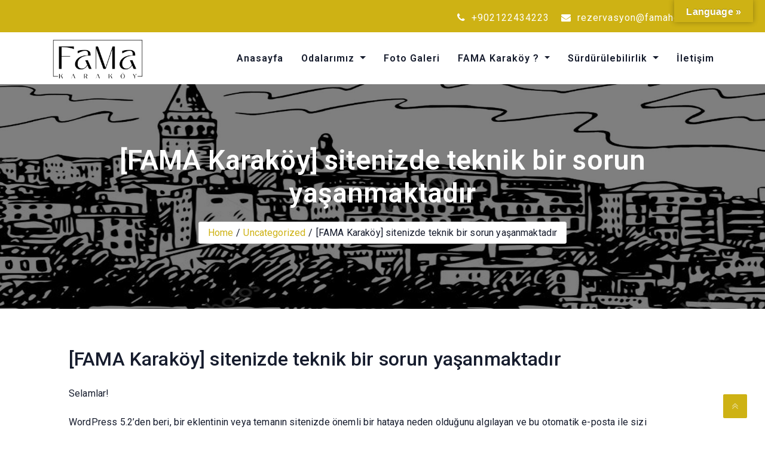

--- FILE ---
content_type: text/html; charset=UTF-8
request_url: https://famahotel.com/fama-karakoy-sitenizde-teknik-bir-sorun-yasanmaktadir-8/
body_size: 60055
content:
<!DOCTYPE html>
<html dir="ltr" lang="tr" prefix="og: https://ogp.me/ns#">
<head>
	<meta charset="UTF-8">
	<meta name="viewport" content="width=device-width, initial-scale=1">
	<link rel="profile" href="https://gmpg.org/xfn/11">
	<title>[FAMA Karaköy] sitenizde teknik bir sorun yaşanmaktadır - FAMA Karaköy</title>

		<!-- All in One SEO 4.9.3 - aioseo.com -->
	<meta name="description" content="Selamlar! WordPress 5.2&#039;den beri, bir eklentinin veya temanın sitenizde önemli bir hataya neden olduğunu algılayan ve bu otomatik e-posta ile sizi bilgilendiren yerleşik bir özellik var. Bu durumda, WordPress eklentilerinizden birinde bir hata yakaladı, Britetechs Companion. İlk önce, web sitenizi (https://famahotel.com/) ziyaret edin ve görünür sorunları kontrol edin. Ardından, hatanın yakalandığı sayfayı (https://famahotel.com/wp-login.php?wp_lang=en_US) ziyaret edin" />
	<meta name="robots" content="max-image-preview:large" />
	<meta name="author" content="admin"/>
	<link rel="canonical" href="https://famahotel.com/fama-karakoy-sitenizde-teknik-bir-sorun-yasanmaktadir-8/" />
	<meta name="generator" content="All in One SEO (AIOSEO) 4.9.3" />
		<meta property="og:locale" content="tr_TR" />
		<meta property="og:site_name" content="FAMA Karaköy -" />
		<meta property="og:type" content="article" />
		<meta property="og:title" content="[FAMA Karaköy] sitenizde teknik bir sorun yaşanmaktadır - FAMA Karaköy" />
		<meta property="og:description" content="Selamlar! WordPress 5.2&#039;den beri, bir eklentinin veya temanın sitenizde önemli bir hataya neden olduğunu algılayan ve bu otomatik e-posta ile sizi bilgilendiren yerleşik bir özellik var. Bu durumda, WordPress eklentilerinizden birinde bir hata yakaladı, Britetechs Companion. İlk önce, web sitenizi (https://famahotel.com/) ziyaret edin ve görünür sorunları kontrol edin. Ardından, hatanın yakalandığı sayfayı (https://famahotel.com/wp-login.php?wp_lang=en_US) ziyaret edin" />
		<meta property="og:url" content="https://famahotel.com/fama-karakoy-sitenizde-teknik-bir-sorun-yasanmaktadir-8/" />
		<meta property="og:image" content="https://famahotel.com/wp-content/uploads/2022/03/famakarakoy.jpg" />
		<meta property="og:image:secure_url" content="https://famahotel.com/wp-content/uploads/2022/03/famakarakoy.jpg" />
		<meta property="article:published_time" content="2023-02-20T02:59:17+00:00" />
		<meta property="article:modified_time" content="2023-02-20T02:59:17+00:00" />
		<meta name="twitter:card" content="summary" />
		<meta name="twitter:title" content="[FAMA Karaköy] sitenizde teknik bir sorun yaşanmaktadır - FAMA Karaköy" />
		<meta name="twitter:description" content="Selamlar! WordPress 5.2&#039;den beri, bir eklentinin veya temanın sitenizde önemli bir hataya neden olduğunu algılayan ve bu otomatik e-posta ile sizi bilgilendiren yerleşik bir özellik var. Bu durumda, WordPress eklentilerinizden birinde bir hata yakaladı, Britetechs Companion. İlk önce, web sitenizi (https://famahotel.com/) ziyaret edin ve görünür sorunları kontrol edin. Ardından, hatanın yakalandığı sayfayı (https://famahotel.com/wp-login.php?wp_lang=en_US) ziyaret edin" />
		<meta name="twitter:image" content="https://famahotel.com/wp-content/uploads/2022/03/famakarakoy.jpg" />
		<script type="application/ld+json" class="aioseo-schema">
			{"@context":"https:\/\/schema.org","@graph":[{"@type":"BlogPosting","@id":"https:\/\/famahotel.com\/fama-karakoy-sitenizde-teknik-bir-sorun-yasanmaktadir-8\/#blogposting","name":"[FAMA Karak\u00f6y] sitenizde teknik bir sorun ya\u015fanmaktad\u0131r - FAMA Karak\u00f6y","headline":"[FAMA Karak\u00f6y] sitenizde teknik bir sorun ya\u015fanmaktad\u0131r","author":{"@id":"https:\/\/famahotel.com\/author\/admin_st9ikycd\/#author"},"publisher":{"@id":"https:\/\/famahotel.com\/#organization"},"image":{"@type":"ImageObject","url":"https:\/\/famahotel.com\/wp-content\/uploads\/2022\/03\/famakarakoy.jpg","@id":"https:\/\/famahotel.com\/#articleImage","width":1024,"height":456},"datePublished":"2023-02-20T02:59:17+00:00","dateModified":"2023-02-20T02:59:17+00:00","inLanguage":"tr-TR","mainEntityOfPage":{"@id":"https:\/\/famahotel.com\/fama-karakoy-sitenizde-teknik-bir-sorun-yasanmaktadir-8\/#webpage"},"isPartOf":{"@id":"https:\/\/famahotel.com\/fama-karakoy-sitenizde-teknik-bir-sorun-yasanmaktadir-8\/#webpage"},"articleSection":"Uncategorized"},{"@type":"BreadcrumbList","@id":"https:\/\/famahotel.com\/fama-karakoy-sitenizde-teknik-bir-sorun-yasanmaktadir-8\/#breadcrumblist","itemListElement":[{"@type":"ListItem","@id":"https:\/\/famahotel.com#listItem","position":1,"name":"Ev","item":"https:\/\/famahotel.com","nextItem":{"@type":"ListItem","@id":"https:\/\/famahotel.com\/category\/uncategorized\/#listItem","name":"Uncategorized"}},{"@type":"ListItem","@id":"https:\/\/famahotel.com\/category\/uncategorized\/#listItem","position":2,"name":"Uncategorized","item":"https:\/\/famahotel.com\/category\/uncategorized\/","nextItem":{"@type":"ListItem","@id":"https:\/\/famahotel.com\/fama-karakoy-sitenizde-teknik-bir-sorun-yasanmaktadir-8\/#listItem","name":"[FAMA Karak\u00f6y] sitenizde teknik bir sorun ya\u015fanmaktad\u0131r"},"previousItem":{"@type":"ListItem","@id":"https:\/\/famahotel.com#listItem","name":"Ev"}},{"@type":"ListItem","@id":"https:\/\/famahotel.com\/fama-karakoy-sitenizde-teknik-bir-sorun-yasanmaktadir-8\/#listItem","position":3,"name":"[FAMA Karak\u00f6y] sitenizde teknik bir sorun ya\u015fanmaktad\u0131r","previousItem":{"@type":"ListItem","@id":"https:\/\/famahotel.com\/category\/uncategorized\/#listItem","name":"Uncategorized"}}]},{"@type":"Organization","@id":"https:\/\/famahotel.com\/#organization","name":"FAMA Boutique Hotel","url":"https:\/\/famahotel.com\/","logo":{"@type":"ImageObject","url":"https:\/\/famahotel.com\/wp-content\/uploads\/2022\/03\/famakarakoy.jpg","@id":"https:\/\/famahotel.com\/fama-karakoy-sitenizde-teknik-bir-sorun-yasanmaktadir-8\/#organizationLogo","width":1024,"height":456},"image":{"@id":"https:\/\/famahotel.com\/fama-karakoy-sitenizde-teknik-bir-sorun-yasanmaktadir-8\/#organizationLogo"}},{"@type":"Person","@id":"https:\/\/famahotel.com\/author\/admin_st9ikycd\/#author","url":"https:\/\/famahotel.com\/author\/admin_st9ikycd\/","name":"admin","image":{"@type":"ImageObject","@id":"https:\/\/famahotel.com\/fama-karakoy-sitenizde-teknik-bir-sorun-yasanmaktadir-8\/#authorImage","url":"https:\/\/secure.gravatar.com\/avatar\/cd5ed4d43baaaf3cac44870f98793ab6e3ad93acee5e6ae8087c1f76832e0ad1?s=96&d=mm&r=g","width":96,"height":96,"caption":"admin"}},{"@type":"WebPage","@id":"https:\/\/famahotel.com\/fama-karakoy-sitenizde-teknik-bir-sorun-yasanmaktadir-8\/#webpage","url":"https:\/\/famahotel.com\/fama-karakoy-sitenizde-teknik-bir-sorun-yasanmaktadir-8\/","name":"[FAMA Karak\u00f6y] sitenizde teknik bir sorun ya\u015fanmaktad\u0131r - FAMA Karak\u00f6y","description":"Selamlar! WordPress 5.2'den beri, bir eklentinin veya teman\u0131n sitenizde \u00f6nemli bir hataya neden oldu\u011funu alg\u0131layan ve bu otomatik e-posta ile sizi bilgilendiren yerle\u015fik bir \u00f6zellik var. Bu durumda, WordPress eklentilerinizden birinde bir hata yakalad\u0131, Britetechs Companion. \u0130lk \u00f6nce, web sitenizi (https:\/\/famahotel.com\/) ziyaret edin ve g\u00f6r\u00fcn\u00fcr sorunlar\u0131 kontrol edin. Ard\u0131ndan, hatan\u0131n yakaland\u0131\u011f\u0131 sayfay\u0131 (https:\/\/famahotel.com\/wp-login.php?wp_lang=en_US) ziyaret edin","inLanguage":"tr-TR","isPartOf":{"@id":"https:\/\/famahotel.com\/#website"},"breadcrumb":{"@id":"https:\/\/famahotel.com\/fama-karakoy-sitenizde-teknik-bir-sorun-yasanmaktadir-8\/#breadcrumblist"},"author":{"@id":"https:\/\/famahotel.com\/author\/admin_st9ikycd\/#author"},"creator":{"@id":"https:\/\/famahotel.com\/author\/admin_st9ikycd\/#author"},"datePublished":"2023-02-20T02:59:17+00:00","dateModified":"2023-02-20T02:59:17+00:00"},{"@type":"WebSite","@id":"https:\/\/famahotel.com\/#website","url":"https:\/\/famahotel.com\/","name":"FAMA Karak\u00f6y","inLanguage":"tr-TR","publisher":{"@id":"https:\/\/famahotel.com\/#organization"}}]}
		</script>
		<!-- All in One SEO -->

<link rel='dns-prefetch' href='//translate.google.com' />
<link rel='dns-prefetch' href='//fonts.googleapis.com' />
<link rel='dns-prefetch' href='//cdn.jsdelivr.net' />
<link rel="alternate" type="application/rss+xml" title="FAMA Karaköy &raquo; akışı" href="https://famahotel.com/feed/" />
<link rel="alternate" type="application/rss+xml" title="FAMA Karaköy &raquo; yorum akışı" href="https://famahotel.com/comments/feed/" />
<link rel="alternate" type="application/rss+xml" title="FAMA Karaköy &raquo; [FAMA Karaköy] sitenizde teknik bir sorun yaşanmaktadır yorum akışı" href="https://famahotel.com/fama-karakoy-sitenizde-teknik-bir-sorun-yasanmaktadir-8/feed/" />
<link rel="alternate" title="oEmbed (JSON)" type="application/json+oembed" href="https://famahotel.com/wp-json/oembed/1.0/embed?url=https%3A%2F%2Ffamahotel.com%2Ffama-karakoy-sitenizde-teknik-bir-sorun-yasanmaktadir-8%2F" />
<link rel="alternate" title="oEmbed (XML)" type="text/xml+oembed" href="https://famahotel.com/wp-json/oembed/1.0/embed?url=https%3A%2F%2Ffamahotel.com%2Ffama-karakoy-sitenizde-teknik-bir-sorun-yasanmaktadir-8%2F&#038;format=xml" />
		<!-- This site uses the Google Analytics by MonsterInsights plugin v9.11.1 - Using Analytics tracking - https://www.monsterinsights.com/ -->
		<!-- Note: MonsterInsights is not currently configured on this site. The site owner needs to authenticate with Google Analytics in the MonsterInsights settings panel. -->
					<!-- No tracking code set -->
				<!-- / Google Analytics by MonsterInsights -->
		<style id='wp-img-auto-sizes-contain-inline-css' type='text/css'>
img:is([sizes=auto i],[sizes^="auto," i]){contain-intrinsic-size:3000px 1500px}
/*# sourceURL=wp-img-auto-sizes-contain-inline-css */
</style>
<link rel='stylesheet' id='sbi_styles-css' href='https://famahotel.com/wp-content/plugins/instagram-feed/css/sbi-styles.min.css?ver=6.10.0' type='text/css' media='all' />
<style id='wp-emoji-styles-inline-css' type='text/css'>

	img.wp-smiley, img.emoji {
		display: inline !important;
		border: none !important;
		box-shadow: none !important;
		height: 1em !important;
		width: 1em !important;
		margin: 0 0.07em !important;
		vertical-align: -0.1em !important;
		background: none !important;
		padding: 0 !important;
	}
/*# sourceURL=wp-emoji-styles-inline-css */
</style>
<style id='wp-block-library-inline-css' type='text/css'>
:root{--wp-block-synced-color:#7a00df;--wp-block-synced-color--rgb:122,0,223;--wp-bound-block-color:var(--wp-block-synced-color);--wp-editor-canvas-background:#ddd;--wp-admin-theme-color:#007cba;--wp-admin-theme-color--rgb:0,124,186;--wp-admin-theme-color-darker-10:#006ba1;--wp-admin-theme-color-darker-10--rgb:0,107,160.5;--wp-admin-theme-color-darker-20:#005a87;--wp-admin-theme-color-darker-20--rgb:0,90,135;--wp-admin-border-width-focus:2px}@media (min-resolution:192dpi){:root{--wp-admin-border-width-focus:1.5px}}.wp-element-button{cursor:pointer}:root .has-very-light-gray-background-color{background-color:#eee}:root .has-very-dark-gray-background-color{background-color:#313131}:root .has-very-light-gray-color{color:#eee}:root .has-very-dark-gray-color{color:#313131}:root .has-vivid-green-cyan-to-vivid-cyan-blue-gradient-background{background:linear-gradient(135deg,#00d084,#0693e3)}:root .has-purple-crush-gradient-background{background:linear-gradient(135deg,#34e2e4,#4721fb 50%,#ab1dfe)}:root .has-hazy-dawn-gradient-background{background:linear-gradient(135deg,#faaca8,#dad0ec)}:root .has-subdued-olive-gradient-background{background:linear-gradient(135deg,#fafae1,#67a671)}:root .has-atomic-cream-gradient-background{background:linear-gradient(135deg,#fdd79a,#004a59)}:root .has-nightshade-gradient-background{background:linear-gradient(135deg,#330968,#31cdcf)}:root .has-midnight-gradient-background{background:linear-gradient(135deg,#020381,#2874fc)}:root{--wp--preset--font-size--normal:16px;--wp--preset--font-size--huge:42px}.has-regular-font-size{font-size:1em}.has-larger-font-size{font-size:2.625em}.has-normal-font-size{font-size:var(--wp--preset--font-size--normal)}.has-huge-font-size{font-size:var(--wp--preset--font-size--huge)}.has-text-align-center{text-align:center}.has-text-align-left{text-align:left}.has-text-align-right{text-align:right}.has-fit-text{white-space:nowrap!important}#end-resizable-editor-section{display:none}.aligncenter{clear:both}.items-justified-left{justify-content:flex-start}.items-justified-center{justify-content:center}.items-justified-right{justify-content:flex-end}.items-justified-space-between{justify-content:space-between}.screen-reader-text{border:0;clip-path:inset(50%);height:1px;margin:-1px;overflow:hidden;padding:0;position:absolute;width:1px;word-wrap:normal!important}.screen-reader-text:focus{background-color:#ddd;clip-path:none;color:#444;display:block;font-size:1em;height:auto;left:5px;line-height:normal;padding:15px 23px 14px;text-decoration:none;top:5px;width:auto;z-index:100000}html :where(.has-border-color){border-style:solid}html :where([style*=border-top-color]){border-top-style:solid}html :where([style*=border-right-color]){border-right-style:solid}html :where([style*=border-bottom-color]){border-bottom-style:solid}html :where([style*=border-left-color]){border-left-style:solid}html :where([style*=border-width]){border-style:solid}html :where([style*=border-top-width]){border-top-style:solid}html :where([style*=border-right-width]){border-right-style:solid}html :where([style*=border-bottom-width]){border-bottom-style:solid}html :where([style*=border-left-width]){border-left-style:solid}html :where(img[class*=wp-image-]){height:auto;max-width:100%}:where(figure){margin:0 0 1em}html :where(.is-position-sticky){--wp-admin--admin-bar--position-offset:var(--wp-admin--admin-bar--height,0px)}@media screen and (max-width:600px){html :where(.is-position-sticky){--wp-admin--admin-bar--position-offset:0px}}

/*# sourceURL=wp-block-library-inline-css */
</style><style id='wp-block-heading-inline-css' type='text/css'>
h1:where(.wp-block-heading).has-background,h2:where(.wp-block-heading).has-background,h3:where(.wp-block-heading).has-background,h4:where(.wp-block-heading).has-background,h5:where(.wp-block-heading).has-background,h6:where(.wp-block-heading).has-background{padding:1.25em 2.375em}h1.has-text-align-left[style*=writing-mode]:where([style*=vertical-lr]),h1.has-text-align-right[style*=writing-mode]:where([style*=vertical-rl]),h2.has-text-align-left[style*=writing-mode]:where([style*=vertical-lr]),h2.has-text-align-right[style*=writing-mode]:where([style*=vertical-rl]),h3.has-text-align-left[style*=writing-mode]:where([style*=vertical-lr]),h3.has-text-align-right[style*=writing-mode]:where([style*=vertical-rl]),h4.has-text-align-left[style*=writing-mode]:where([style*=vertical-lr]),h4.has-text-align-right[style*=writing-mode]:where([style*=vertical-rl]),h5.has-text-align-left[style*=writing-mode]:where([style*=vertical-lr]),h5.has-text-align-right[style*=writing-mode]:where([style*=vertical-rl]),h6.has-text-align-left[style*=writing-mode]:where([style*=vertical-lr]),h6.has-text-align-right[style*=writing-mode]:where([style*=vertical-rl]){rotate:180deg}
/*# sourceURL=https://famahotel.com/wp-includes/blocks/heading/style.min.css */
</style>
<style id='wp-block-list-inline-css' type='text/css'>
ol,ul{box-sizing:border-box}:root :where(.wp-block-list.has-background){padding:1.25em 2.375em}
/*# sourceURL=https://famahotel.com/wp-includes/blocks/list/style.min.css */
</style>
<style id='wp-block-video-inline-css' type='text/css'>
.wp-block-video{box-sizing:border-box}.wp-block-video video{height:auto;vertical-align:middle;width:100%}@supports (position:sticky){.wp-block-video [poster]{object-fit:cover}}.wp-block-video.aligncenter{text-align:center}.wp-block-video :where(figcaption){margin-bottom:1em;margin-top:.5em}
/*# sourceURL=https://famahotel.com/wp-includes/blocks/video/style.min.css */
</style>
<style id='global-styles-inline-css' type='text/css'>
:root{--wp--preset--aspect-ratio--square: 1;--wp--preset--aspect-ratio--4-3: 4/3;--wp--preset--aspect-ratio--3-4: 3/4;--wp--preset--aspect-ratio--3-2: 3/2;--wp--preset--aspect-ratio--2-3: 2/3;--wp--preset--aspect-ratio--16-9: 16/9;--wp--preset--aspect-ratio--9-16: 9/16;--wp--preset--color--black: #000000;--wp--preset--color--cyan-bluish-gray: #abb8c3;--wp--preset--color--white: #ffffff;--wp--preset--color--pale-pink: #f78da7;--wp--preset--color--vivid-red: #cf2e2e;--wp--preset--color--luminous-vivid-orange: #ff6900;--wp--preset--color--luminous-vivid-amber: #fcb900;--wp--preset--color--light-green-cyan: #7bdcb5;--wp--preset--color--vivid-green-cyan: #00d084;--wp--preset--color--pale-cyan-blue: #8ed1fc;--wp--preset--color--vivid-cyan-blue: #0693e3;--wp--preset--color--vivid-purple: #9b51e0;--wp--preset--gradient--vivid-cyan-blue-to-vivid-purple: linear-gradient(135deg,rgb(6,147,227) 0%,rgb(155,81,224) 100%);--wp--preset--gradient--light-green-cyan-to-vivid-green-cyan: linear-gradient(135deg,rgb(122,220,180) 0%,rgb(0,208,130) 100%);--wp--preset--gradient--luminous-vivid-amber-to-luminous-vivid-orange: linear-gradient(135deg,rgb(252,185,0) 0%,rgb(255,105,0) 100%);--wp--preset--gradient--luminous-vivid-orange-to-vivid-red: linear-gradient(135deg,rgb(255,105,0) 0%,rgb(207,46,46) 100%);--wp--preset--gradient--very-light-gray-to-cyan-bluish-gray: linear-gradient(135deg,rgb(238,238,238) 0%,rgb(169,184,195) 100%);--wp--preset--gradient--cool-to-warm-spectrum: linear-gradient(135deg,rgb(74,234,220) 0%,rgb(151,120,209) 20%,rgb(207,42,186) 40%,rgb(238,44,130) 60%,rgb(251,105,98) 80%,rgb(254,248,76) 100%);--wp--preset--gradient--blush-light-purple: linear-gradient(135deg,rgb(255,206,236) 0%,rgb(152,150,240) 100%);--wp--preset--gradient--blush-bordeaux: linear-gradient(135deg,rgb(254,205,165) 0%,rgb(254,45,45) 50%,rgb(107,0,62) 100%);--wp--preset--gradient--luminous-dusk: linear-gradient(135deg,rgb(255,203,112) 0%,rgb(199,81,192) 50%,rgb(65,88,208) 100%);--wp--preset--gradient--pale-ocean: linear-gradient(135deg,rgb(255,245,203) 0%,rgb(182,227,212) 50%,rgb(51,167,181) 100%);--wp--preset--gradient--electric-grass: linear-gradient(135deg,rgb(202,248,128) 0%,rgb(113,206,126) 100%);--wp--preset--gradient--midnight: linear-gradient(135deg,rgb(2,3,129) 0%,rgb(40,116,252) 100%);--wp--preset--font-size--small: 13px;--wp--preset--font-size--medium: 20px;--wp--preset--font-size--large: 36px;--wp--preset--font-size--x-large: 42px;--wp--preset--spacing--20: 0.44rem;--wp--preset--spacing--30: 0.67rem;--wp--preset--spacing--40: 1rem;--wp--preset--spacing--50: 1.5rem;--wp--preset--spacing--60: 2.25rem;--wp--preset--spacing--70: 3.38rem;--wp--preset--spacing--80: 5.06rem;--wp--preset--shadow--natural: 6px 6px 9px rgba(0, 0, 0, 0.2);--wp--preset--shadow--deep: 12px 12px 50px rgba(0, 0, 0, 0.4);--wp--preset--shadow--sharp: 6px 6px 0px rgba(0, 0, 0, 0.2);--wp--preset--shadow--outlined: 6px 6px 0px -3px rgb(255, 255, 255), 6px 6px rgb(0, 0, 0);--wp--preset--shadow--crisp: 6px 6px 0px rgb(0, 0, 0);}:where(.is-layout-flex){gap: 0.5em;}:where(.is-layout-grid){gap: 0.5em;}body .is-layout-flex{display: flex;}.is-layout-flex{flex-wrap: wrap;align-items: center;}.is-layout-flex > :is(*, div){margin: 0;}body .is-layout-grid{display: grid;}.is-layout-grid > :is(*, div){margin: 0;}:where(.wp-block-columns.is-layout-flex){gap: 2em;}:where(.wp-block-columns.is-layout-grid){gap: 2em;}:where(.wp-block-post-template.is-layout-flex){gap: 1.25em;}:where(.wp-block-post-template.is-layout-grid){gap: 1.25em;}.has-black-color{color: var(--wp--preset--color--black) !important;}.has-cyan-bluish-gray-color{color: var(--wp--preset--color--cyan-bluish-gray) !important;}.has-white-color{color: var(--wp--preset--color--white) !important;}.has-pale-pink-color{color: var(--wp--preset--color--pale-pink) !important;}.has-vivid-red-color{color: var(--wp--preset--color--vivid-red) !important;}.has-luminous-vivid-orange-color{color: var(--wp--preset--color--luminous-vivid-orange) !important;}.has-luminous-vivid-amber-color{color: var(--wp--preset--color--luminous-vivid-amber) !important;}.has-light-green-cyan-color{color: var(--wp--preset--color--light-green-cyan) !important;}.has-vivid-green-cyan-color{color: var(--wp--preset--color--vivid-green-cyan) !important;}.has-pale-cyan-blue-color{color: var(--wp--preset--color--pale-cyan-blue) !important;}.has-vivid-cyan-blue-color{color: var(--wp--preset--color--vivid-cyan-blue) !important;}.has-vivid-purple-color{color: var(--wp--preset--color--vivid-purple) !important;}.has-black-background-color{background-color: var(--wp--preset--color--black) !important;}.has-cyan-bluish-gray-background-color{background-color: var(--wp--preset--color--cyan-bluish-gray) !important;}.has-white-background-color{background-color: var(--wp--preset--color--white) !important;}.has-pale-pink-background-color{background-color: var(--wp--preset--color--pale-pink) !important;}.has-vivid-red-background-color{background-color: var(--wp--preset--color--vivid-red) !important;}.has-luminous-vivid-orange-background-color{background-color: var(--wp--preset--color--luminous-vivid-orange) !important;}.has-luminous-vivid-amber-background-color{background-color: var(--wp--preset--color--luminous-vivid-amber) !important;}.has-light-green-cyan-background-color{background-color: var(--wp--preset--color--light-green-cyan) !important;}.has-vivid-green-cyan-background-color{background-color: var(--wp--preset--color--vivid-green-cyan) !important;}.has-pale-cyan-blue-background-color{background-color: var(--wp--preset--color--pale-cyan-blue) !important;}.has-vivid-cyan-blue-background-color{background-color: var(--wp--preset--color--vivid-cyan-blue) !important;}.has-vivid-purple-background-color{background-color: var(--wp--preset--color--vivid-purple) !important;}.has-black-border-color{border-color: var(--wp--preset--color--black) !important;}.has-cyan-bluish-gray-border-color{border-color: var(--wp--preset--color--cyan-bluish-gray) !important;}.has-white-border-color{border-color: var(--wp--preset--color--white) !important;}.has-pale-pink-border-color{border-color: var(--wp--preset--color--pale-pink) !important;}.has-vivid-red-border-color{border-color: var(--wp--preset--color--vivid-red) !important;}.has-luminous-vivid-orange-border-color{border-color: var(--wp--preset--color--luminous-vivid-orange) !important;}.has-luminous-vivid-amber-border-color{border-color: var(--wp--preset--color--luminous-vivid-amber) !important;}.has-light-green-cyan-border-color{border-color: var(--wp--preset--color--light-green-cyan) !important;}.has-vivid-green-cyan-border-color{border-color: var(--wp--preset--color--vivid-green-cyan) !important;}.has-pale-cyan-blue-border-color{border-color: var(--wp--preset--color--pale-cyan-blue) !important;}.has-vivid-cyan-blue-border-color{border-color: var(--wp--preset--color--vivid-cyan-blue) !important;}.has-vivid-purple-border-color{border-color: var(--wp--preset--color--vivid-purple) !important;}.has-vivid-cyan-blue-to-vivid-purple-gradient-background{background: var(--wp--preset--gradient--vivid-cyan-blue-to-vivid-purple) !important;}.has-light-green-cyan-to-vivid-green-cyan-gradient-background{background: var(--wp--preset--gradient--light-green-cyan-to-vivid-green-cyan) !important;}.has-luminous-vivid-amber-to-luminous-vivid-orange-gradient-background{background: var(--wp--preset--gradient--luminous-vivid-amber-to-luminous-vivid-orange) !important;}.has-luminous-vivid-orange-to-vivid-red-gradient-background{background: var(--wp--preset--gradient--luminous-vivid-orange-to-vivid-red) !important;}.has-very-light-gray-to-cyan-bluish-gray-gradient-background{background: var(--wp--preset--gradient--very-light-gray-to-cyan-bluish-gray) !important;}.has-cool-to-warm-spectrum-gradient-background{background: var(--wp--preset--gradient--cool-to-warm-spectrum) !important;}.has-blush-light-purple-gradient-background{background: var(--wp--preset--gradient--blush-light-purple) !important;}.has-blush-bordeaux-gradient-background{background: var(--wp--preset--gradient--blush-bordeaux) !important;}.has-luminous-dusk-gradient-background{background: var(--wp--preset--gradient--luminous-dusk) !important;}.has-pale-ocean-gradient-background{background: var(--wp--preset--gradient--pale-ocean) !important;}.has-electric-grass-gradient-background{background: var(--wp--preset--gradient--electric-grass) !important;}.has-midnight-gradient-background{background: var(--wp--preset--gradient--midnight) !important;}.has-small-font-size{font-size: var(--wp--preset--font-size--small) !important;}.has-medium-font-size{font-size: var(--wp--preset--font-size--medium) !important;}.has-large-font-size{font-size: var(--wp--preset--font-size--large) !important;}.has-x-large-font-size{font-size: var(--wp--preset--font-size--x-large) !important;}
/*# sourceURL=global-styles-inline-css */
</style>

<style id='classic-theme-styles-inline-css' type='text/css'>
/*! This file is auto-generated */
.wp-block-button__link{color:#fff;background-color:#32373c;border-radius:9999px;box-shadow:none;text-decoration:none;padding:calc(.667em + 2px) calc(1.333em + 2px);font-size:1.125em}.wp-block-file__button{background:#32373c;color:#fff;text-decoration:none}
/*# sourceURL=/wp-includes/css/classic-themes.min.css */
</style>
<link rel='stylesheet' id='contact-form-7-css' href='https://famahotel.com/wp-content/plugins/contact-form-7/includes/css/styles.css?ver=6.1.4' type='text/css' media='all' />
<link rel='stylesheet' id='google-language-translator-css' href='https://famahotel.com/wp-content/plugins/google-language-translator/css/style.css?ver=6.0.20' type='text/css' media='' />
<link rel='stylesheet' id='glt-toolbar-styles-css' href='https://famahotel.com/wp-content/plugins/google-language-translator/css/toolbar.css?ver=6.0.20' type='text/css' media='' />
<link rel='stylesheet' id='hotelone-fonts-css' href='https://fonts.googleapis.com/css?family=Roboto%3A100%2C200%2C400%2C500%2C600%2C700%2C300%2C100%2C800%2C900%2Citalic%7CLato%3A100%2C200%2C400%2C500%2C600%2C700%2C300%2C100%2C800%2C900%2Citalic%7CDancing+Script%3A100%2C200%2C400%2C500%2C600%2C700%2C300%2C100%2C800%2C900%2Citalic%7CMerriweather%3A100%2C200%2C400%2C500%2C600%2C700%2C300%2C100%2C800%2C900%2Citalic%7CRoboto%3A100%2C200%2C400%2C500%2C600%2C700%2C300%2C100%2C800%2C900%2Citalic%7CRoboto%3A100%2C200%2C400%2C500%2C600%2C700%2C300%2C100%2C800%2C900%2Citalic%7CRoboto%3A100%2C200%2C400%2C500%2C600%2C700%2C300%2C100%2C800%2C900%2Citalic&#038;subset=latin&#038;ver=1.7.8' type='text/css' media='all' />
<link rel='stylesheet' id='fontawesome-css' href='https://famahotel.com/wp-content/themes/hotelone/css/font-awesome/css/font-awesome.css?ver=4.4.0' type='text/css' media='all' />
<link rel='stylesheet' id='bootstrap-css' href='https://famahotel.com/wp-content/themes/hotelone/css/bootstrap.css?ver=1.7.8' type='text/css' media='all' />
<link rel='stylesheet' id='animate-css' href='https://famahotel.com/wp-content/themes/hotelone/css/animate.css?ver=1.7.8' type='text/css' media='all' />
<link rel='stylesheet' id='awebooking-css' href='https://famahotel.com/wp-content/themes/hotelone/css/awebooking.css?ver=1.7.8' type='text/css' media='1' />
<link rel='stylesheet' id='owl-carousel-css' href='https://famahotel.com/wp-content/themes/hotelone/css/owl.carousel.css?ver=1.7.8' type='text/css' media='all' />
<link rel='stylesheet' id='meanmenu-css' href='https://famahotel.com/wp-content/themes/hotelone/css/meanmenu.css?ver=1.7.8' type='text/css' media='all' />
<link rel='stylesheet' id='lightgallery-css' href='https://famahotel.com/wp-content/themes/hotelone/css/lightgallery.css?ver=1.7.8' type='text/css' media='all' />
<link rel='stylesheet' id='hotelone-style-css' href='https://famahotel.com/wp-content/themes/hotelone/style.css?ver=1.7.8' type='text/css' media='all' />
<style id='hotelone-style-inline-css' type='text/css'>
:root{--primary-color:#ceb214;--r:206;--g:178;--b:20;--border-color:#ececec;--body-text-color:#161c2d;--body-link-color:#ceb214;--body-link-hover-color:#161c2d;--heading-text-color:#161C2D;--section-title-color:#161C2D;--section-desc-color:#161C2D;--footer-copyright-text-color:#ffffff;--footer-copyright-link-hover-color:#f9f9f9;--team-overlay-effect:scale(1);--team-overlay-color:rgba(0,0,0,.4);}.navbar-nav > li > a{padding:0 15px;line-height:85px;}.subheader .subheaderInner{padding-top:100px;padding-bottom:100px;}body{font-family:Roboto, -apple-system, BlinkMacSystemFont, "Segoe UI", Roboto, "Helvetica Neue", Arial, "Noto Sans", sans-serif, "Apple Color Emoji", "Segoe UI Emoji", "Segoe UI Symbol", "Noto Color Emoji";font-size:px;line-height:px;letter-spacing:px;}.navbar-nav > li > a, .dropdown-menu > li > a{font-family:Roboto, -apple-system, BlinkMacSystemFont, "Segoe UI", Roboto, "Helvetica Neue", Arial, "Noto Sans", sans-serif, "Apple Color Emoji", "Segoe UI Emoji", "Segoe UI Symbol", "Noto Color Emoji";font-size:px;line-height:px;letter-spacing:px;}h1, h2, h3, h4, h5, h6{font-family:Roboto, -apple-system, BlinkMacSystemFont, "Segoe UI", Roboto, "Helvetica Neue", Arial, "Noto Sans", sans-serif, "Apple Color Emoji", "Segoe UI Emoji", "Segoe UI Symbol", "Noto Color Emoji";}h1{font-size:px;}h2{font-size:px;}h3{font-size:px;}h4{font-size:px;}h5{font-size:px;}h6{font-size:px;}.site-content{background-color:#ffffff;}.site-content > a:hover, .site-content > a:focus{color:var(--primary-color);}.recipe-des .text-center .more-link{display:none;}.recipe-des{display:none;}.footer_section .copy_right{padding-top:25px;padding-right:0px;padding-bottom:25px;padding-left:0px;}.theme-btn,
		.more-link,
		button,
		.button,
		input[type="button"],
		input[type="reset"],
		input[type="submit"]{background-color:var(--primary-color);border:1px solid var(--primary-color);border-radius:4px;box-sizing:border-box;color:#fff;cursor:pointer;font-size:16px;font-weight:normal;padding:10px 25px;text-align:center;transform:translateY(0);transition:transform 150ms, box-shadow 150ms;user-select:none;-webkit-user-select:none;touch-action:manipulation;}.theme-btn:hover,
		.theme-btn:focus,
		.more-link:hover,
		.more-link:focus,
		button:hover,
		button:focus,
		.button:hover,
		.button:focus,
		input[type="button"]:hover,
		input[type="button"]:focus,
		input[type="reset"]:hover,
		input[type="reset"]:focus,
		input[type="submit"]:hover,
		input[type="submit"]:focus,
		.wp-block-search .wp-block-search__button:hover,
		.wp-block-search .wp-block-search__button:focus{box-shadow:rgba(0, 0, 0, .15) 0 3px 9px 0;color:#ffffff;}
/*# sourceURL=hotelone-style-inline-css */
</style>
<link rel='stylesheet' id='bfa-font-awesome-css' href='//cdn.jsdelivr.net/fontawesome/4.7.0/css/font-awesome.min.css?ver=4.7.0' type='text/css' media='all' />
<link rel='stylesheet' id='wp-block-code-css' href='https://famahotel.com/wp-includes/blocks/code/style.min.css?ver=6.9' type='text/css' media='all' />
<link rel='stylesheet' id='wp-block-paragraph-css' href='https://famahotel.com/wp-includes/blocks/paragraph/style.min.css?ver=6.9' type='text/css' media='all' />
<script type="text/javascript" src="https://famahotel.com/wp-includes/js/jquery/jquery.min.js?ver=3.7.1" id="jquery-core-js"></script>
<script type="text/javascript" src="https://famahotel.com/wp-includes/js/jquery/jquery-migrate.min.js?ver=3.4.1" id="jquery-migrate-js"></script>
<link rel="https://api.w.org/" href="https://famahotel.com/wp-json/" /><link rel="alternate" title="JSON" type="application/json" href="https://famahotel.com/wp-json/wp/v2/posts/3788" /><link rel="EditURI" type="application/rsd+xml" title="RSD" href="https://famahotel.com/xmlrpc.php?rsd" />
<meta name="generator" content="WordPress 6.9" />
<link rel='shortlink' href='https://famahotel.com/?p=3788' />
<style>p.hello{font-size:12px;color:darkgray;}#google_language_translator,#flags{text-align:left;}#google_language_translator{clear:both;}#flags{width:165px;}#flags a{display:inline-block;margin-right:2px;}#google_language_translator{width:auto!important;}div.skiptranslate.goog-te-gadget{display:inline!important;}.goog-tooltip{display: none!important;}.goog-tooltip:hover{display: none!important;}.goog-text-highlight{background-color:transparent!important;border:none!important;box-shadow:none!important;}#google_language_translator select.goog-te-combo{color:#32373c;}#google_language_translator{color:transparent;}body{top:0px!important;}#goog-gt-{display:none!important;}font font{background-color:transparent!important;box-shadow:none!important;position:initial!important;}#glt-translate-trigger{bottom:auto;top:0;}.tool-container.tool-top{top:50px!important;bottom:auto!important;}.tool-container.tool-top .arrow{border-color:transparent transparent #d0cbcb; top:-14px;}#glt-translate-trigger > span{color:#ffffff;}#glt-translate-trigger{background:#ceb214;}.goog-te-gadget .goog-te-combo{width:100%;}</style><link rel="icon" href="https://famahotel.com/wp-content/uploads/2021/08/cropped-rsw-1414h-1000cg-true-2-32x32.webp" sizes="32x32" />
<link rel="icon" href="https://famahotel.com/wp-content/uploads/2021/08/cropped-rsw-1414h-1000cg-true-2-192x192.webp" sizes="192x192" />
<link rel="apple-touch-icon" href="https://famahotel.com/wp-content/uploads/2021/08/cropped-rsw-1414h-1000cg-true-2-180x180.webp" />
<meta name="msapplication-TileImage" content="https://famahotel.com/wp-content/uploads/2021/08/cropped-rsw-1414h-1000cg-true-2-270x270.webp" />
		<style type="text/css" id="wp-custom-css">
			.room_section{ background-color: #f3f3f3; }		</style>
			
</head>
<body class="wp-singular post-template-default single single-post postid-3788 single-format-standard wp-custom-logo wp-theme-hotelone">



<a class="skip-link screen-reader-text" href="#content">Skip to content</a>

<div id="wrapper">
	
	<div class="header"><div class="header-top">
	<div class="container">

		
		<div class="row">
			<div class="col-lg-6 col-sm-6 col-12">
				<ul class="header-social">

					
					
					
					
					
				</ul>
			</div>
			<div class="col-lg-6 col-sm-6 col-12">
				<ul class="header-info">
										<li><a href="tel:+902122434223"><i class="fa fa-phone"></i> +902122434223</a></li>
															<li><a href="mailto:info@example.com"><i class="fa fa-envelope"></i> rezervasyon@famahotel.com</a></li>
									</ul>
			</div>
		</div>
	</div><!-- .container -->
</div><!-- .header-top -->
<div class="nav-spacer"></div>
<nav class="top-nav-area hotelone_nav nav_sticky">
	<div class="container">
		<div class="row">
			<div class="col-lg-3 col-md-12 col-sm-12 col-xs-12 align-self-center text-center text-sm-center text-lg-left  navbar-header">
						<div class="navbar-brand "><a href="https://famahotel.com/" class="custom-logo-link" rel="home"><img width="1024" height="456" src="https://famahotel.com/wp-content/uploads/2022/03/famakarakoy.jpg" class="custom-logo" alt="FAMA Karaköy" /></a></div>
					</div>
			<div class="col-lg-9 col-md-12 col-sm-12 col-xs-12 align-self-center">
				<nav class="navbar navbar-expand-lg nav-menus p-0">
	                <div class="collapse navbar-collapse main-menu"><ul id="menu-main-menu" class="navbar-nav ml-auto"><li id="menu-item-2594" class="menu-item menu-item-type-post_type menu-item-object-page menu-item-home menu-item-2594"><a title="Anasayfa" href="https://famahotel.com/">Anasayfa</a></li></li>
<li id="menu-item-3004" class="menu-item menu-item-type-custom menu-item-object-custom menu-item-has-children menu-item-3004 dropdown"><a title="Odalarımız" href="#" data-toggle="dropdown" class="dropdown-toggle" aria-haspopup="true">Odalarımız <span class="caret"></span></a>
<ul role="menu" class="dropdown-menu">
	<li id="menu-item-3006" class="menu-item menu-item-type-post_type menu-item-object-page menu-item-3006"><a title="Standart Double/Twin Room" href="https://famahotel.com/standart-double-twin-room/">Standart Double/Twin Room</a></li></li>
	<li id="menu-item-3007" class="menu-item menu-item-type-post_type menu-item-object-page menu-item-3007"><a title="Standart Room with Terrace" href="https://famahotel.com/standart-room-with-terrace/">Standart Room with Terrace</a></li></li>
	<li id="menu-item-3005" class="menu-item menu-item-type-post_type menu-item-object-page menu-item-3005"><a title="Deluxe Room with Terrace" href="https://famahotel.com/deluxe-room-with-terrace/">Deluxe Room with Terrace</a></li></li>
</ul>
</li>
<li id="menu-item-61" class="menu-item menu-item-type-post_type menu-item-object-page menu-item-61"><a title="Foto Galeri" href="https://famahotel.com/gallery/">Foto Galeri</a></li></li>
<li id="menu-item-2595" class="menu-item menu-item-type-post_type menu-item-object-page menu-item-has-children menu-item-2595 dropdown"><a title="FAMA Karaköy ?" href="https://famahotel.com/fama-karakoy/" data-toggle="dropdown" class="dropdown-toggle" aria-haspopup="true">FAMA Karaköy ? <span class="caret"></span></a>
<ul role="menu" class="dropdown-menu">
	<li id="menu-item-3193" class="menu-item menu-item-type-post_type menu-item-object-page menu-item-3193"><a title="Covid-19" href="https://famahotel.com/covid-19-korona-virus-onlemleri-hakkinda-bilgilendirme/">Covid-19</a></li></li>
</ul>
</li>
<li id="menu-item-4239" class="menu-item menu-item-type-custom menu-item-object-custom menu-item-has-children menu-item-4239 dropdown"><a title="Sürdürülebilirlik" href="https://famahotel.com/surdurulebilirlik-politikasi/" data-toggle="dropdown" class="dropdown-toggle" aria-haspopup="true">Sürdürülebilirlik <span class="caret"></span></a>
<ul role="menu" class="dropdown-menu">
	<li id="menu-item-4244" class="menu-item menu-item-type-post_type menu-item-object-page menu-item-4244"><a title="SÜRDÜRÜLEBİLİRLİK POLİTİKASI" href="https://famahotel.com/surdurulebilirlik-politikasi/">SÜRDÜRÜLEBİLİRLİK POLİTİKASI</a></li></li>
	<li id="menu-item-4243" class="menu-item menu-item-type-post_type menu-item-object-page menu-item-4243"><a title="SÜRDÜRÜLEBİLİRLİK RAPORU" href="https://famahotel.com/surdurulebilirlik-raporu/">SÜRDÜRÜLEBİLİRLİK RAPORU</a></li></li>
	<li id="menu-item-4242" class="menu-item menu-item-type-post_type menu-item-object-page menu-item-4242"><a title="ÖZEL İHTİYAÇLARI OLAN KİŞİLER" href="https://famahotel.com/ozel-ihtiyaclari-olan-kisiler/">ÖZEL İHTİYAÇLARI OLAN KİŞİLER</a></li></li>
	<li id="menu-item-4241" class="menu-item menu-item-type-post_type menu-item-object-page menu-item-4241"><a title="ZİYARET YÖNERGESİ" href="https://famahotel.com/ziyaret-yonergesi/">ZİYARET YÖNERGESİ</a></li></li>
	<li id="menu-item-4240" class="menu-item menu-item-type-post_type menu-item-object-page menu-item-4240"><a title="SOSYAL SORUMLULUK" href="https://famahotel.com/sosyal-sorumluluk/">SOSYAL SORUMLULUK</a></li></li>
</ul>
</li>
<li id="menu-item-2705" class="menu-item menu-item-type-post_type menu-item-object-page menu-item-2705"><a title="İletişim" href="https://famahotel.com/iletisim/">İletişim</a></li></li>
</ul></div>	          	</nav>
			</div>
		</div>
	</div><!-- .container-fluid -->
	<div class="theme_mobile_menu">
	  <div class="theme_mobile_container">
	    <header>
	      <nav>
	        <ul id="menu-main-menu-1" class=""><li class="menu-item menu-item-type-post_type menu-item-object-page menu-item-home menu-item-2594"><a href="https://famahotel.com/">Anasayfa</a></li>
<li class="menu-item menu-item-type-custom menu-item-object-custom menu-item-has-children menu-item-3004"><a href="#">Odalarımız</a>
<ul class="sub-menu">
	<li class="menu-item menu-item-type-post_type menu-item-object-page menu-item-3006"><a href="https://famahotel.com/standart-double-twin-room/">Standart Double/Twin Room</a></li>
	<li class="menu-item menu-item-type-post_type menu-item-object-page menu-item-3007"><a href="https://famahotel.com/standart-room-with-terrace/">Standart Room with Terrace</a></li>
	<li class="menu-item menu-item-type-post_type menu-item-object-page menu-item-3005"><a href="https://famahotel.com/deluxe-room-with-terrace/">Deluxe Room with Terrace</a></li>
</ul>
</li>
<li class="menu-item menu-item-type-post_type menu-item-object-page menu-item-61"><a href="https://famahotel.com/gallery/">Foto Galeri</a></li>
<li class="menu-item menu-item-type-post_type menu-item-object-page menu-item-has-children menu-item-2595"><a href="https://famahotel.com/fama-karakoy/">FAMA Karaköy ?</a>
<ul class="sub-menu">
	<li class="menu-item menu-item-type-post_type menu-item-object-page menu-item-3193"><a href="https://famahotel.com/covid-19-korona-virus-onlemleri-hakkinda-bilgilendirme/">Covid-19</a></li>
</ul>
</li>
<li class="menu-item menu-item-type-custom menu-item-object-custom menu-item-has-children menu-item-4239"><a href="https://famahotel.com/surdurulebilirlik-politikasi/">Sürdürülebilirlik</a>
<ul class="sub-menu">
	<li class="menu-item menu-item-type-post_type menu-item-object-page menu-item-4244"><a href="https://famahotel.com/surdurulebilirlik-politikasi/">SÜRDÜRÜLEBİLİRLİK POLİTİKASI</a></li>
	<li class="menu-item menu-item-type-post_type menu-item-object-page menu-item-4243"><a href="https://famahotel.com/surdurulebilirlik-raporu/">SÜRDÜRÜLEBİLİRLİK RAPORU</a></li>
	<li class="menu-item menu-item-type-post_type menu-item-object-page menu-item-4242"><a href="https://famahotel.com/ozel-ihtiyaclari-olan-kisiler/">ÖZEL İHTİYAÇLARI OLAN KİŞİLER</a></li>
	<li class="menu-item menu-item-type-post_type menu-item-object-page menu-item-4241"><a href="https://famahotel.com/ziyaret-yonergesi/">ZİYARET YÖNERGESİ</a></li>
	<li class="menu-item menu-item-type-post_type menu-item-object-page menu-item-4240"><a href="https://famahotel.com/sosyal-sorumluluk/">SOSYAL SORUMLULUK</a></li>
</ul>
</li>
<li class="menu-item menu-item-type-post_type menu-item-object-page menu-item-2705"><a href="https://famahotel.com/iletisim/">İletişim</a></li>
</ul>	      </nav>
	    </header>
	  </div>
	</div><!-- End .theme_mobile_menu -->
</nav><!-- menu -->
<div class="clearfix"></div>	<div id="subheader" class="subheader" style="background-image: url(https://famahotel.com/wp-content/uploads/2021/09/galata.jpg);">
		<div id="subheaderInner" class="subheaderInner">
			<div class="container">
				<div class="row">
					<div class="col-md-12 text-center">
						<div class="pageTitleArea wow animated fadeInDown">
							<h1 class="pageTitle">
								[FAMA Karaköy] sitenizde teknik bir sorun yaşanmaktadır							</h1>						
						</div>
						
						<ul class="breadcrumbs">
			            <li><a href="https://famahotel.com">Home</a></li><li class="active"><a href="https://famahotel.com/category/uncategorized/">Uncategorized</a></li><li class="active">[FAMA Karaköy] sitenizde teknik bir sorun yaşanmaktadır</li></li>			            </ul>
					</div>
				</div>
			</div><!-- .container -->
		</div>
	</div><!-- .subheader -->
	</div><!-- .header -->
<div id="site-content" class="site-content">
	<div class="container">	
		<div class="row">	
				
			<div class="col-md-12 primary">
				
				<article id="post-3788" class="blog_post post-3788 post type-post status-publish format-standard hentry category-uncategorized">
				
	<div class="blog-list-desc clearfix">
		<div class="blog-text">
			
			<h4>[FAMA Karaköy] sitenizde teknik bir sorun yaşanmaktadır</h4>				
		</div>
		<div class="post-content">
			<p>Selamlar!</p>
<p>WordPress 5.2&#8217;den beri, bir eklentinin veya temanın sitenizde önemli bir hataya neden olduğunu algılayan ve bu otomatik e-posta ile sizi bilgilendiren yerleşik bir özellik var.</p>
<p>Bu durumda, WordPress eklentilerinizden birinde bir hata yakaladı, Britetechs Companion.</p>
<p>İlk önce, web sitenizi (https://famahotel.com/) ziyaret edin ve görünür sorunları kontrol edin. Ardından, hatanın yakalandığı sayfayı (https://famahotel.com/wp-login.php?wp_lang=en_US) ziyaret edin ve görünür sorunları kontrol edin.</p>
<p>Lütfen bu konuyu daha ayrıntılı araştırmanıza yardımcı olması için servis sağlayıcınız ile iletişime geçin.</p>
<p>Siteniz bozuk görünüyorsa ve yönetim paneline normal şekilde erişemiyorsanız, WordPress artık özel bir &#8220;kurtarma moduna&#8221; sahiptir. Bu, kontrol panelinize güvenle giriş yapmanızı ve daha fazla araştırma yapabilmenize olanak sağlar.</p>
<p>https://famahotel.com/wp-login.php?action=enter_recovery_mode&#038;rm_token=pIhSGKXhzD84wGsvMN6lR1&#038;rm_key=WBhjRtXZ45eQEjApCs6lo9</p>
<p>Sitenizi güvende tutmak için bu bağlantının süresi 1 gün tarihinde dolacaktır. Bununla birlikte endişelenmeyin; hata, süre dolduktan sonra tekrar oluşursa, size yeni bir e-posta gönderilecektir.</p>
<p>Bu konuda yardım ararken, aşağıdaki bilgilerden bazıları sizden istenebilir:<br />
WordPress sürüm 6.1.1<br />
Kullanılan tema: Hotelone (sürüm 1.5.2)<br />
Kullanılan eklenti: Britetechs Companion (sürüm 1.9.2)<br />
PHP sürüm 7.3.33</p>
<p>Hata detayları<br />
===============<br />
/home/wwwfamahotel/public_html/wp-content/plugins/britetechs-companion/inc/hotelone/customizer/sections/customizer-slider.php dosyasının 108 satırında E_COMPILE_ERROR tipinde bir hata oluştu. Hata iletisi: Cannot redeclare hotelone_customizer_slider() (previously declared in /home/wwwfamahotel/public_html/wp-content/themes/hotelone/inc/sections/customizer-slider.php:2)</p>
		</div>
			</div>
</article><!-- #post-3788 --><div id="comments" class="comments-area">

	
	
		<div id="respond" class="comment-respond">
		<h3 id="comments-title" class="comment-reply-title">Bir yanıt yazın <small><a rel="nofollow" id="cancel-comment-reply-link" href="/fama-karakoy-sitenizde-teknik-bir-sorun-yasanmaktadir-8/#respond" style="display:none;">Yanıtı iptal et</a></small></h3><form action="https://famahotel.com/wp-comments-post.php" method="post" id="commentform" class="comment-form"><p class="comment-notes"><span id="email-notes">E-posta adresiniz yayınlanmayacak.</span> <span class="required-field-message">Gerekli alanlar <span class="required">*</span> ile işaretlenmişlerdir</span></p><p class="comment-form-comment"><label for="comment">Yorum <span class="required">*</span></label> <textarea id="comment" name="comment" cols="45" rows="8" maxlength="65525" required></textarea></p><p class="comment-form-author"><label for="author">Ad <span class="required">*</span></label> <input id="author" name="author" type="text" value="" size="30" maxlength="245" autocomplete="name" required /></p>
<p class="comment-form-email"><label for="email">E-posta <span class="required">*</span></label> <input id="email" name="email" type="email" value="" size="30" maxlength="100" aria-describedby="email-notes" autocomplete="email" required /></p>
<p class="comment-form-url"><label for="url">İnternet sitesi</label> <input id="url" name="url" type="url" value="" size="30" maxlength="200" autocomplete="url" /></p>
<p class="comment-form-cookies-consent"><input id="wp-comment-cookies-consent" name="wp-comment-cookies-consent" type="checkbox" value="yes" /> <label for="wp-comment-cookies-consent">Daha sonraki yorumlarımda kullanılması için adım, e-posta adresim ve site adresim bu tarayıcıya kaydedilsin.</label></p>
<p class="form-submit"><input name="submit" type="submit" id="submit" class="submit" value="Yorum gönder" /> <input type='hidden' name='comment_post_ID' value='3788' id='comment_post_ID' />
<input type='hidden' name='comment_parent' id='comment_parent' value='0' />
</p></form>	</div><!-- #respond -->
	
</div><!-- .comments-area -->			
				
			</div>
			
					</div>
	</div>
</div><!-- .site-content -->
	
	<div id="footer" class="footer_section">
				<div class="footer_top">
			<div class="container">
				<div class="row">	
										<div id="hotelone-footer-1" class="col-lg-3 col-sm-6">
                        <div id="block-23" class="widget widget_block">
<h4 class="wp-block-heading">FAMA Karaköy</h4>
</div><!-- .widget --><div id="block-22" class="widget widget_block">Müşterilerimize değer veriyoruz, güzel ama bir o kadar yorucu İstanbul Kültürünü tanımak için iyi dinlenmek gerekir.Rahat ve dinlenmenize olanak sağlayan odalar için <strong>FAMA Karaköy </strong>hizmetinizde..</div><!-- .widget -->                    </div>
										<div id="hotelone-footer-2" class="col-lg-3 col-sm-6">
                        <div id="block-20" class="widget widget_block">
<h4 class="wp-block-heading">Etkin Mesafeler</h4>
</div><!-- .widget --><div id="block-10" class="widget widget_block">
<ul class="wp-block-list"><li>* Karaköy (Galata Port) 150 mt<br>* GALATA TOWER 200 mt<br>* City Bus 100 mt<br>* Metro 100 mt<br></li></ul>
</div><!-- .widget -->                    </div>
										<div id="hotelone-footer-3" class="col-lg-3 col-sm-6">
                        <div id="tag_cloud-1" class="widget widget_tag_cloud"><h3 class="widget_title wow animated fadeInUp">Etiket Bulutu</h3><div class="tagcloud"><a href="https://famahotel.com/tag/ayasofya/" class="tag-cloud-link tag-link-14 tag-link-position-1" style="font-size: 8pt;" aria-label="ayasofya (1 öge)">ayasofya</a>
<a href="https://famahotel.com/tag/city-bus/" class="tag-cloud-link tag-link-13 tag-link-position-2" style="font-size: 8pt;" aria-label="City BUS (1 öge)">City BUS</a>
<a href="https://famahotel.com/tag/galata-kulesi/" class="tag-cloud-link tag-link-20 tag-link-position-3" style="font-size: 8pt;" aria-label="galata-kulesi (1 öge)">galata-kulesi</a>
<a href="https://famahotel.com/tag/galata-port/" class="tag-cloud-link tag-link-10 tag-link-position-4" style="font-size: 8pt;" aria-label="Galata PORT (1 öge)">Galata PORT</a>
<a href="https://famahotel.com/tag/galata-tower/" class="tag-cloud-link tag-link-11 tag-link-position-5" style="font-size: 8pt;" aria-label="Galata TOWER (1 öge)">Galata TOWER</a>
<a href="https://famahotel.com/tag/kapali-carsi/" class="tag-cloud-link tag-link-17 tag-link-position-6" style="font-size: 8pt;" aria-label="kapali-carsi (1 öge)">kapali-carsi</a>
<a href="https://famahotel.com/tag/cemberlitas-sutunu/" class="tag-cloud-link tag-link-18 tag-link-position-7" style="font-size: 8pt;" aria-label="Çemberlitaş Sütunu (1 öge)">Çemberlitaş Sütunu</a></div>
</div><!-- .widget -->                    </div>
										<div id="hotelone-footer-4" class="col-lg-3 col-sm-6">
                        <div id="block-24" class="widget widget_block">
<h4 class="wp-block-heading">Tanıtım Video</h4>
</div><!-- .widget --><div id="block-17" class="widget widget_block widget_media_video">
<figure class="wp-block-video"><video height="720" style="aspect-ratio: 1280 / 720;" width="1280" controls src="https://famahotel.com/wp-content/uploads/2021/09/IMG_0818.mp4"></video></figure>
</div><!-- .widget -->                    </div>
									</div><!-- .row -->	
			</div><!-- .container -->
		</div>
				<div class="footer_bottom copy_right">
			<div class="container">
				<div class="row">
					<div class="col-md-8 col-sm-8 col-7 m-auto text-center">						
						<p class="wow animated fadeInUp">© 2021, FAMA Karaköy Created by Truva</p>
					</div>
				</div>
			</div>
		</div>
				
	</div><!-- .footer_section -->

		

</div>
	<a class="bottomScrollBtn" href="#" title="Scroll Top">
		<i class="fa fa-angle-double-up"></i>
	</a>
<script type="speculationrules">
{"prefetch":[{"source":"document","where":{"and":[{"href_matches":"/*"},{"not":{"href_matches":["/wp-*.php","/wp-admin/*","/wp-content/uploads/*","/wp-content/*","/wp-content/plugins/*","/wp-content/themes/hotelone/*","/*\\?(.+)"]}},{"not":{"selector_matches":"a[rel~=\"nofollow\"]"}},{"not":{"selector_matches":".no-prefetch, .no-prefetch a"}}]},"eagerness":"conservative"}]}
</script>
<div id="glt-translate-trigger"><span class="notranslate">Language »</span></div><div id="glt-toolbar"></div><div id="flags" style="display:none" class="size18"><ul id="sortable" class="ui-sortable"><li id="Arabic"><a href="#" title="Arabic" class="nturl notranslate ar flag Arabic"></a></li><li id="English"><a href="#" title="English" class="nturl notranslate en flag united-states"></a></li><li id="Russian"><a href="#" title="Russian" class="nturl notranslate ru flag Russian"></a></li><li id="Turkish"><a href="#" title="Turkish" class="nturl notranslate tr flag Turkish"></a></li></ul></div><div id='glt-footer'><div id="google_language_translator" class="default-language-tr"></div></div><script>function GoogleLanguageTranslatorInit() { new google.translate.TranslateElement({pageLanguage: 'tr', includedLanguages:'ar,en,ru,tr', autoDisplay: false}, 'google_language_translator');}</script><!-- Instagram Feed JS -->
<script type="text/javascript">
var sbiajaxurl = "https://famahotel.com/wp-admin/admin-ajax.php";
</script>
<script type="text/javascript" src="https://famahotel.com/wp-includes/js/dist/hooks.min.js?ver=dd5603f07f9220ed27f1" id="wp-hooks-js"></script>
<script type="text/javascript" src="https://famahotel.com/wp-includes/js/dist/i18n.min.js?ver=c26c3dc7bed366793375" id="wp-i18n-js"></script>
<script type="text/javascript" id="wp-i18n-js-after">
/* <![CDATA[ */
wp.i18n.setLocaleData( { 'text direction\u0004ltr': [ 'ltr' ] } );
//# sourceURL=wp-i18n-js-after
/* ]]> */
</script>
<script type="text/javascript" src="https://famahotel.com/wp-content/plugins/contact-form-7/includes/swv/js/index.js?ver=6.1.4" id="swv-js"></script>
<script type="text/javascript" id="contact-form-7-js-translations">
/* <![CDATA[ */
( function( domain, translations ) {
	var localeData = translations.locale_data[ domain ] || translations.locale_data.messages;
	localeData[""].domain = domain;
	wp.i18n.setLocaleData( localeData, domain );
} )( "contact-form-7", {"translation-revision-date":"2024-07-22 17:28:11+0000","generator":"GlotPress\/4.0.1","domain":"messages","locale_data":{"messages":{"":{"domain":"messages","plural-forms":"nplurals=2; plural=n > 1;","lang":"tr"},"This contact form is placed in the wrong place.":["Bu ileti\u015fim formu yanl\u0131\u015f yere yerle\u015ftirilmi\u015f."],"Error:":["Hata:"]}},"comment":{"reference":"includes\/js\/index.js"}} );
//# sourceURL=contact-form-7-js-translations
/* ]]> */
</script>
<script type="text/javascript" id="contact-form-7-js-before">
/* <![CDATA[ */
var wpcf7 = {
    "api": {
        "root": "https:\/\/famahotel.com\/wp-json\/",
        "namespace": "contact-form-7\/v1"
    }
};
//# sourceURL=contact-form-7-js-before
/* ]]> */
</script>
<script type="text/javascript" src="https://famahotel.com/wp-content/plugins/contact-form-7/includes/js/index.js?ver=6.1.4" id="contact-form-7-js"></script>
<script type="text/javascript" src="https://famahotel.com/wp-content/plugins/google-language-translator/js/scripts.js?ver=6.0.20" id="scripts-js"></script>
<script type="text/javascript" src="//translate.google.com/translate_a/element.js?cb=GoogleLanguageTranslatorInit" id="scripts-google-js"></script>
<script type="text/javascript" src="https://famahotel.com/wp-content/themes/hotelone/js/bootstrap.js?ver=1.7.8" id="bootstrap-js-js"></script>
<script type="text/javascript" id="hotelone-page-scroll-js-js-extra">
/* <![CDATA[ */
var hotelone_settings = {"homeUrl":"https://famahotel.com/","disable_animations":"","disable_automation_effect_counters":"","client_no_of_show":"5","primary_color":"#ceb214"};
//# sourceURL=hotelone-page-scroll-js-js-extra
/* ]]> */
</script>
<script type="text/javascript" src="https://famahotel.com/wp-content/themes/hotelone/js/page-scroll.js?ver=1.7.8" id="hotelone-page-scroll-js-js"></script>
<script type="text/javascript" src="https://famahotel.com/wp-content/themes/hotelone/js/wow.js?ver=1.7.8" id="wow-js-js"></script>
<script type="text/javascript" src="https://famahotel.com/wp-content/themes/hotelone/js/jquery.waypoints.js?ver=1.7.8" id="waypoints-js-js"></script>
<script type="text/javascript" src="https://famahotel.com/wp-content/themes/hotelone/js/jquery.meanmenu.js?ver=1.7.8" id="meanmenu-js-js"></script>
<script type="text/javascript" src="https://famahotel.com/wp-content/themes/hotelone/js/owl.carousel.js?ver=1.7.8" id="owl-carousel-js-js"></script>
<script type="text/javascript" src="https://famahotel.com/wp-content/themes/hotelone/js/parallaxie.js?ver=1.7.8" id="parallaxie-js-js"></script>
<script type="text/javascript" src="https://famahotel.com/wp-content/themes/hotelone/js/lightgallery.js?ver=1.7.8" id="lightgallery-js-js"></script>
<script type="text/javascript" src="https://famahotel.com/wp-content/themes/hotelone/js/custom.js?ver=1.7.8" id="hotelone-custom-js"></script>
<script type="text/javascript" src="https://famahotel.com/wp-includes/js/comment-reply.min.js?ver=6.9" id="comment-reply-js" async="async" data-wp-strategy="async" fetchpriority="low"></script>
<script id="wp-emoji-settings" type="application/json">
{"baseUrl":"https://s.w.org/images/core/emoji/17.0.2/72x72/","ext":".png","svgUrl":"https://s.w.org/images/core/emoji/17.0.2/svg/","svgExt":".svg","source":{"concatemoji":"https://famahotel.com/wp-includes/js/wp-emoji-release.min.js?ver=6.9"}}
</script>
<script type="module">
/* <![CDATA[ */
/*! This file is auto-generated */
const a=JSON.parse(document.getElementById("wp-emoji-settings").textContent),o=(window._wpemojiSettings=a,"wpEmojiSettingsSupports"),s=["flag","emoji"];function i(e){try{var t={supportTests:e,timestamp:(new Date).valueOf()};sessionStorage.setItem(o,JSON.stringify(t))}catch(e){}}function c(e,t,n){e.clearRect(0,0,e.canvas.width,e.canvas.height),e.fillText(t,0,0);t=new Uint32Array(e.getImageData(0,0,e.canvas.width,e.canvas.height).data);e.clearRect(0,0,e.canvas.width,e.canvas.height),e.fillText(n,0,0);const a=new Uint32Array(e.getImageData(0,0,e.canvas.width,e.canvas.height).data);return t.every((e,t)=>e===a[t])}function p(e,t){e.clearRect(0,0,e.canvas.width,e.canvas.height),e.fillText(t,0,0);var n=e.getImageData(16,16,1,1);for(let e=0;e<n.data.length;e++)if(0!==n.data[e])return!1;return!0}function u(e,t,n,a){switch(t){case"flag":return n(e,"\ud83c\udff3\ufe0f\u200d\u26a7\ufe0f","\ud83c\udff3\ufe0f\u200b\u26a7\ufe0f")?!1:!n(e,"\ud83c\udde8\ud83c\uddf6","\ud83c\udde8\u200b\ud83c\uddf6")&&!n(e,"\ud83c\udff4\udb40\udc67\udb40\udc62\udb40\udc65\udb40\udc6e\udb40\udc67\udb40\udc7f","\ud83c\udff4\u200b\udb40\udc67\u200b\udb40\udc62\u200b\udb40\udc65\u200b\udb40\udc6e\u200b\udb40\udc67\u200b\udb40\udc7f");case"emoji":return!a(e,"\ud83e\u1fac8")}return!1}function f(e,t,n,a){let r;const o=(r="undefined"!=typeof WorkerGlobalScope&&self instanceof WorkerGlobalScope?new OffscreenCanvas(300,150):document.createElement("canvas")).getContext("2d",{willReadFrequently:!0}),s=(o.textBaseline="top",o.font="600 32px Arial",{});return e.forEach(e=>{s[e]=t(o,e,n,a)}),s}function r(e){var t=document.createElement("script");t.src=e,t.defer=!0,document.head.appendChild(t)}a.supports={everything:!0,everythingExceptFlag:!0},new Promise(t=>{let n=function(){try{var e=JSON.parse(sessionStorage.getItem(o));if("object"==typeof e&&"number"==typeof e.timestamp&&(new Date).valueOf()<e.timestamp+604800&&"object"==typeof e.supportTests)return e.supportTests}catch(e){}return null}();if(!n){if("undefined"!=typeof Worker&&"undefined"!=typeof OffscreenCanvas&&"undefined"!=typeof URL&&URL.createObjectURL&&"undefined"!=typeof Blob)try{var e="postMessage("+f.toString()+"("+[JSON.stringify(s),u.toString(),c.toString(),p.toString()].join(",")+"));",a=new Blob([e],{type:"text/javascript"});const r=new Worker(URL.createObjectURL(a),{name:"wpTestEmojiSupports"});return void(r.onmessage=e=>{i(n=e.data),r.terminate(),t(n)})}catch(e){}i(n=f(s,u,c,p))}t(n)}).then(e=>{for(const n in e)a.supports[n]=e[n],a.supports.everything=a.supports.everything&&a.supports[n],"flag"!==n&&(a.supports.everythingExceptFlag=a.supports.everythingExceptFlag&&a.supports[n]);var t;a.supports.everythingExceptFlag=a.supports.everythingExceptFlag&&!a.supports.flag,a.supports.everything||((t=a.source||{}).concatemoji?r(t.concatemoji):t.wpemoji&&t.twemoji&&(r(t.twemoji),r(t.wpemoji)))});
//# sourceURL=https://famahotel.com/wp-includes/js/wp-emoji-loader.min.js
/* ]]> */
</script>
</body>
</html>